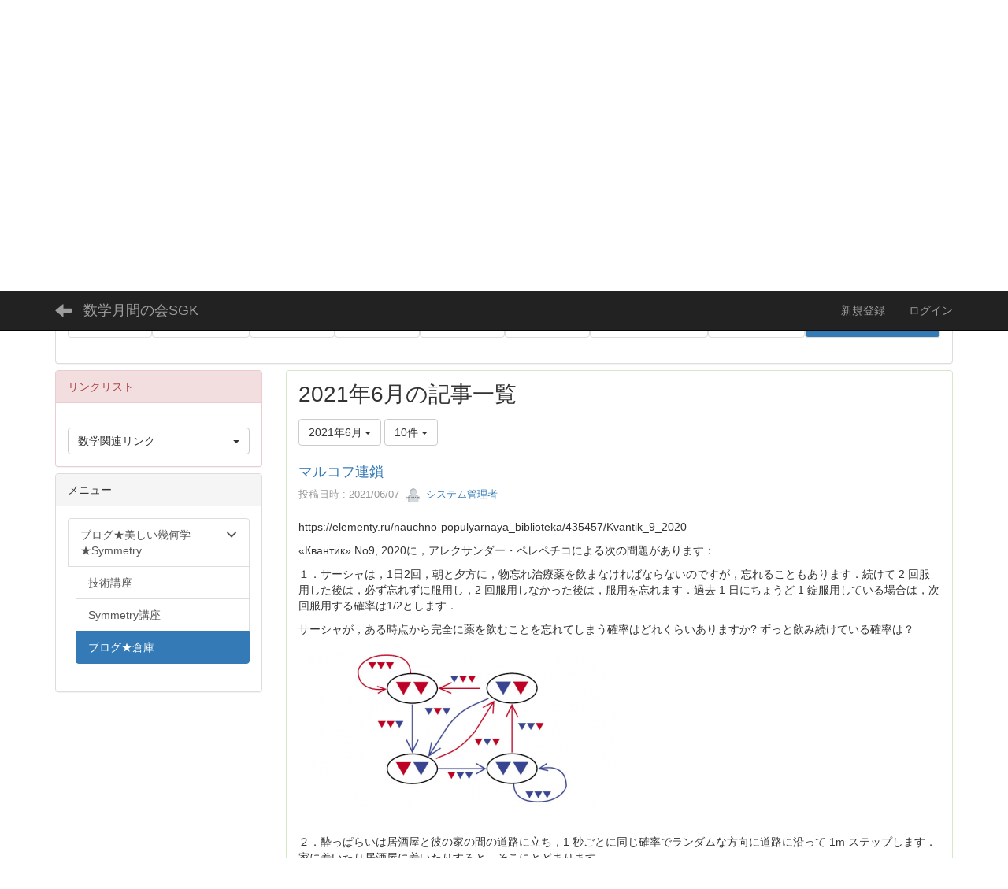

--- FILE ---
content_type: text/html; charset=UTF-8
request_url: https://sgk2005.org/blogs/blog_entries/year_month/46/year_month:2021-06?frame_id=54
body_size: 56668
content:
<!DOCTYPE html>
<html lang="ja" ng-app="NetCommonsApp">
	<head>
		<meta charset="utf-8">
		<meta http-equiv="X-UA-Compatible" content="IE=edge">
		<meta name="viewport" content="width=device-width, initial-scale=1">

		<title>ブログ★倉庫 - 数学月間の会SGK</title>

		<link href="/nc_favicon.ico?1711026746" type="image/x-icon" rel="icon"/><link href="/nc_favicon.ico?1711026746" type="image/x-icon" rel="shortcut icon"/><meta name="description" content="CMS,Netcommons,NetCommons3,CakePHP"/><meta name="keywords" content="CMS,Netcommons,NetCommons3,CakePHP"/><meta name="robots" content="index,follow"/><meta name="copyright" content="Copyright © 2016"/><meta name="author" content="NetCommons"/>
	<link rel="stylesheet" type="text/css" href="/components/bootstrap/dist/css/bootstrap.min.css?1711026724"/>
	<link rel="stylesheet" type="text/css" href="/components/eonasdan-bootstrap-datetimepicker/build/css/bootstrap-datetimepicker.min.css?1711026728"/>
	<link rel="stylesheet" type="text/css" href="/css/net_commons/style.css?1711026707"/>
<link rel="stylesheet" type="text/css" href="/css/workflow/style.css?1711026711"/><link rel="stylesheet" type="text/css" href="/css/likes/style.css?1711026721"/><link rel="stylesheet" type="text/css" href="/css/categories/style.css?1711026718"/><link rel="stylesheet" type="text/css" href="/css/pages/style.css?1711026708"/><link rel="stylesheet" type="text/css" href="/css/boxes/style.css?1711026709"/><link rel="stylesheet" type="text/css" href="/css/blogs/blogs.css?1711026709"/><link rel="stylesheet" type="text/css" href="/css/menus/style.css?1711026714"/><link rel="stylesheet" type="text/css" href="/css/links/style.css?1711026716"/><link rel="stylesheet" type="text/css" href="/css/frames/style.css?1711026709"/><link rel="stylesheet" type="text/css" href="/css/users/style.css?1711026709"/><link rel="stylesheet" type="text/css" href="/css/user_attributes/style.css?1711026713"/><link rel="stylesheet" type="text/css" href="/css/wysiwyg/style.css?1711026716"/>
	<link rel="stylesheet" type="text/css" href="/css/bootstrap.min.css?1711026723"/>
	<link rel="stylesheet" type="text/css" href="/theme/Default/css/style.css?1711026698"/>

	<script type="text/javascript" src="/components/jquery/dist/jquery.min.js?1711026729"></script>
	<script type="text/javascript" src="/components/bootstrap/dist/js/bootstrap.min.js?1711026724"></script>
	<script type="text/javascript" src="/components/angular/angular.min.js?1711026731"></script>
	<script type="text/javascript" src="/components/angular-animate/angular-animate.js?1711026726"></script>
	<script type="text/javascript" src="/components/angular-bootstrap/ui-bootstrap-tpls.min.js?1711026726"></script>
	<script type="text/javascript" src="/js/net_commons/base.js?1711026707"></script>

<script>
NetCommonsApp.constant('NC3_URL', '');
NetCommonsApp.constant('LOGIN_USER', {"id":null});
NetCommonsApp.constant('TITLE_ICON_URL', '');
</script>


<script type="text/javascript" src="/js/likes/likes.js?1711026721"></script><script type="text/javascript" src="/js/net_commons/title_icon_picker.js?1711026707"></script><script type="text/javascript" src="/js/boxes/boxes.js?1711026709"></script><script type="text/javascript" src="/js/blogs/blogs.js?1711026709"></script><script type="text/javascript" src="/js/menus/menus.js?1711026714"></script><script type="text/javascript" src="/js/links/links.js?1711026716"></script><script type="text/javascript" src="/js/users/users.js?1711026710"></script><script type="text/x-mathjax-config">
//<![CDATA[
MathJax.Hub.Config({
	skipStartupTypeset: true,
	tex2jax: {
		inlineMath: [['$$','$$'], ['\\\\(','\\\\)']],
		displayMath: [['\\\\[','\\\\]']]
	},
	asciimath2jax: {
		delimiters: [['$$','$$']]
	}
});

//]]>
</script><script type="text/javascript" src="/components/MathJax/MathJax.js?config=TeX-MML-AM_CHTML"></script><script type="text/javascript">
//<![CDATA[
$(document).ready(function(){
	MathJax.Hub.Queue(['Typeset', MathJax.Hub, 'nc-container']);
});

//]]>
</script>		<!-- Google tag (gtag.js) -->
<script async src="https://www.googletagmanager.com/gtag/js?id=G-0EJRHZBGSW"></script>
<script>
  window.dataLayer = window.dataLayer || [];
  function gtag(){dataLayer.push(arguments);}
  gtag('js', new Date());

  gtag('config', 'G-0EJRHZBGSW');
</script>

	</head>

	<body class=" body-nologgedin" ng-controller="NetCommons.base">
		
		

<header id="nc-system-header" class="nc-system-header-nologgedin">
	<nav class="navbar navbar-inverse navbar-fixed-top" role="navigation">
		<div class="container clearfix text-nowrap">
			<div class="navbar-header">
				<button type="button" class="navbar-toggle" data-toggle="collapse" data-target="#nc-system-header-navbar">
					<span class="sr-only">Toggle navigation</span>
					<span class="icon-bar"></span>
					<span class="icon-bar"></span>
					<span class="icon-bar"></span>
				</button>

									<a href="/blog/new_blog" class="nc-page-refresh pull-left visible-xs navbar-brand"><span class="glyphicon glyphicon-arrow-left"> </span></a>					<a href="/blog/new_blog" class="nc-page-refresh pull-left hidden-xs navbar-brand"><span class="glyphicon glyphicon-arrow-left"> </span></a>				
				<a href="/" class="navbar-brand">数学月間の会SGK</a>			</div>
			<div id="nc-system-header-navbar" class="navbar-collapse collapse">
				<ul class="nav navbar-nav navbar-right">
					
					
					
					
					
																		<li>
								<a href="/auth/auto_user_regist/request">新規登録</a>							</li>
												<li>
							<a href="/auth/login">ログイン</a>						</li>
					
				</ul>
			</div>
		</div>
	</nav>
</header>


<div id="loading" class="nc-loading" ng-show="sending" ng-cloak>
	<img src="/img/net_commons/loading.svg?1711026707" alt=""/></div>

		<main id="nc-container" class="container" ng-init="hashChange()">
			
<header id="container-header">
	
<div class="boxes-1">
	<div id="box-17">
<section class="frame panel-none nc-content plugin-access-counters">
	
	<div class="panel-body block">
		
<div>
				<span class="label label-default">
			2		</span>
			<span class="label label-default">
			2		</span>
			<span class="label label-default">
			3		</span>
			<span class="label label-default">
			3		</span>
			<span class="label label-default">
			9		</span>
			<span class="label label-default">
			5		</span>
			<span class="label label-default">
			2		</span>
			<span class="label label-default">
			4		</span>
	</div>
	</div>
</section>

<section class="frame panel-none nc-content plugin-announcements">
	
	<div class="panel-body block">
		

	<article>
		<p><strong><img class="img-responsive nc3-img nc3-img-block pull-left" title="" src="https://sgk2005.org/wysiwyg/image/download/1/2178/big" alt="" width="892" height="126" /></strong> <img class="img-responsive nc3-img pull-left" title="" src="https://sgk2005.org/wysiwyg/image/download/1/2409/small" alt="" width="112" height="112" /></p>
<p> </p>
<p> </p>
<p> </p>
<p><strong>　　　　　</strong></p>
<p><strong>          数学月間の会SGKのURLは，https://sgk2005.org/　　　　　　　　　　　　　　　　　　　　　　　　　　　　　　　　　　　　　　　　　　　　　　　　　</strong></p>	</article>
	</div>
</section>

<section class="frame panel panel-default nc-content plugin-menus">
			<div class="panel-heading clearfix">
						<span>メニュー</span>

					</div>
	
	<div class="panel-body block">
		<nav ng-controller="MenusController">
<ul class="list-group nav nav-pills nav-justified menu-footer-tabs">
	<li role="presentation" class="dropdown" ng-click="linkClick('MenuFramesPageFooter3306')"><a href="/news_info" id="MenuFramesPageFooter3306" title="イベント情報★参加登録" class="clearfix dropdown-toggle"><span>イベント情報★参加登録</span> <span class="caret"></span></a></li><li role="presentation" class="dropdown" ng-click="linkClick('MenuFramesPageFooter33013')"><a href="/npo_sgk" id="MenuFramesPageFooter33013" title="NPO数学月間の会★入会" class="clearfix dropdown-toggle"><span>NPO数学月間の会★入会</span> <span class="caret"></span></a></li><li role="presentation" class="dropdown" ng-click="linkClick('MenuFramesPageFooter33019')"><a href="/lobby" id="MenuFramesPageFooter33019" title="みんなの広場" class="clearfix dropdown-toggle"><span>みんなの広場</span> <span class="caret"></span></a></li><li role="presentation" class="dropdown" ng-click="linkClick('MenuFramesPageFooter33076')"><a href="/page_20221213102333" id="MenuFramesPageFooter33076" title="数学月間活動の記録" class="clearfix dropdown-toggle"><span>数学月間活動の記録</span> <span class="caret"></span></a></li><li role="presentation" class="dropdown" ng-click="linkClick('MenuFramesPageFooter33021')"><a href="/maths_and_science" id="MenuFramesPageFooter33021" title="社会を支える数理科学" class="clearfix dropdown-toggle"><span>社会を支える数理科学</span> <span class="caret"></span></a></li><li role="presentation" class="dropdown" ng-click="linkClick('MenuFramesPageFooter33064')"><a href="/page_20210118114401" id="MenuFramesPageFooter33064" title="繰り返し模様の対称性" class="clearfix dropdown-toggle"><span>繰り返し模様の対称性</span> <span class="caret"></span></a></li><li role="presentation" class="dropdown" ng-click="linkClick('MenuFramesPageFooter33058')"><a href="/youtube" id="MenuFramesPageFooter33058" title="YouTubeチャンネル" class="clearfix dropdown-toggle"><span>YouTubeチャンネル</span> <span class="caret"></span></a></li><li role="presentation" class="dropdown" ng-click="linkClick('MenuFramesPageFooter33075')"><a href="/blog_magmag_note" id="MenuFramesPageFooter33075" title="SGK通信（毎週火曜日更新）" class="clearfix dropdown-toggle"><span>SGK通信（毎週火曜日更新）</span> <span class="caret"></span></a></li><li role="presentation" class="dropdown active" ng-click="linkClick('MenuFramesPageFooter33016')"><a href="#" id="MenuFramesPageFooter33016" title="ブログ★美しい幾何学★Symmetry" class="clearfix dropdown-toggle" data-toggle="dropdown" href="" role="button" aria-haspopup="true" aria-expanded="false"><span>ブログ★美しい幾何学★Symmetry</span> <span class="caret"></span></a><ul class="dropdown-menu"><li class="dropdown-header">ブログ★美しい幾何学★Symmetry</li><li role="separator" class="divider"></li></li><li><a href="/blog/page_20231125015530" id="MenuFramesPageFooter330102" class="clearfix menu-tree-0"><span class="pull-left">技術講座</span><span class="pull-right"></span></a></li><li><a href="/blog/page_20221225111800" id="MenuFramesPageFooter33094" class="clearfix menu-tree-0"><span class="pull-left">Symmetry講座</span><span class="pull-right"></span></a></li><li class="active"><a href="/blog/new_blog" id="MenuFramesPageFooter33023" class="clearfix menu-tree-0"><span class="pull-left">ブログ★倉庫</span><span class="pull-right"></span></a></li></ul></li></ul>
</nav>	</div>
</section>
</div></div>
</header>

			<div class="row">
				<div id="container-main" role="main" class="col-md-9 col-md-push-3">
<section id="frame-54" class="frame panel panel-success nc-content plugin-blogs">
	
	<div class="panel-body block">
		
<article class="blogEntries index " ng-controller="Blogs.Entries" ng-init="init(54)">
	<h1 class="blogs_blogTitle">2021年6月の記事一覧</h1>

	<header class="clearfix blogs_navigation_header">
		<div class="pull-left">
			<span class="dropdown">
				<button class="btn btn-default dropdown-toggle" type="button" id="dropdownMenu1" data-toggle="dropdown" aria-expanded="true">
					<span class="pull-left nc-drop-down-ellipsis">
						2021年6月					</span>
					<span class="pull-right">
						<span class="caret"></span>
					</span>
				</button>
				<ul class="dropdown-menu" role="menu" aria-labelledby="dropdownMenu1">
					<li role="presentation"><a role="menuitem" tabindex="-1" href="/blogs/blog_entries/index/46?frame_id=54">全ての記事</a></li>

					
					<li role="presentation" class="divider"></li>

					<li role="presentation" class="dropdown-header">アーカイブ</li>
					
						<li role="presentation"><a role="menuitem" tabindex="-1" href="/blogs/blog_entries/year_month/46/year_month:2026-01?frame_id=54">2026年1月 (0)</a></li>
					
						<li role="presentation"><a role="menuitem" tabindex="-1" href="/blogs/blog_entries/year_month/46/year_month:2025-12?frame_id=54">2025年12月 (0)</a></li>
					
						<li role="presentation"><a role="menuitem" tabindex="-1" href="/blogs/blog_entries/year_month/46/year_month:2025-11?frame_id=54">2025年11月 (0)</a></li>
					
						<li role="presentation"><a role="menuitem" tabindex="-1" href="/blogs/blog_entries/year_month/46/year_month:2025-10?frame_id=54">2025年10月 (0)</a></li>
					
						<li role="presentation"><a role="menuitem" tabindex="-1" href="/blogs/blog_entries/year_month/46/year_month:2025-09?frame_id=54">2025年9月 (0)</a></li>
					
						<li role="presentation"><a role="menuitem" tabindex="-1" href="/blogs/blog_entries/year_month/46/year_month:2025-08?frame_id=54">2025年8月 (0)</a></li>
					
						<li role="presentation"><a role="menuitem" tabindex="-1" href="/blogs/blog_entries/year_month/46/year_month:2025-07?frame_id=54">2025年7月 (0)</a></li>
					
						<li role="presentation"><a role="menuitem" tabindex="-1" href="/blogs/blog_entries/year_month/46/year_month:2025-06?frame_id=54">2025年6月 (0)</a></li>
					
						<li role="presentation"><a role="menuitem" tabindex="-1" href="/blogs/blog_entries/year_month/46/year_month:2025-05?frame_id=54">2025年5月 (0)</a></li>
					
						<li role="presentation"><a role="menuitem" tabindex="-1" href="/blogs/blog_entries/year_month/46/year_month:2025-04?frame_id=54">2025年4月 (0)</a></li>
					
						<li role="presentation"><a role="menuitem" tabindex="-1" href="/blogs/blog_entries/year_month/46/year_month:2025-03?frame_id=54">2025年3月 (0)</a></li>
					
						<li role="presentation"><a role="menuitem" tabindex="-1" href="/blogs/blog_entries/year_month/46/year_month:2025-02?frame_id=54">2025年2月 (0)</a></li>
					
						<li role="presentation"><a role="menuitem" tabindex="-1" href="/blogs/blog_entries/year_month/46/year_month:2025-01?frame_id=54">2025年1月 (0)</a></li>
					
						<li role="presentation"><a role="menuitem" tabindex="-1" href="/blogs/blog_entries/year_month/46/year_month:2024-12?frame_id=54">2024年12月 (0)</a></li>
					
						<li role="presentation"><a role="menuitem" tabindex="-1" href="/blogs/blog_entries/year_month/46/year_month:2024-11?frame_id=54">2024年11月 (0)</a></li>
					
						<li role="presentation"><a role="menuitem" tabindex="-1" href="/blogs/blog_entries/year_month/46/year_month:2024-10?frame_id=54">2024年10月 (0)</a></li>
					
						<li role="presentation"><a role="menuitem" tabindex="-1" href="/blogs/blog_entries/year_month/46/year_month:2024-09?frame_id=54">2024年9月 (0)</a></li>
					
						<li role="presentation"><a role="menuitem" tabindex="-1" href="/blogs/blog_entries/year_month/46/year_month:2024-08?frame_id=54">2024年8月 (0)</a></li>
					
						<li role="presentation"><a role="menuitem" tabindex="-1" href="/blogs/blog_entries/year_month/46/year_month:2024-07?frame_id=54">2024年7月 (0)</a></li>
					
						<li role="presentation"><a role="menuitem" tabindex="-1" href="/blogs/blog_entries/year_month/46/year_month:2024-06?frame_id=54">2024年6月 (0)</a></li>
					
						<li role="presentation"><a role="menuitem" tabindex="-1" href="/blogs/blog_entries/year_month/46/year_month:2024-05?frame_id=54">2024年5月 (0)</a></li>
					
						<li role="presentation"><a role="menuitem" tabindex="-1" href="/blogs/blog_entries/year_month/46/year_month:2024-04?frame_id=54">2024年4月 (0)</a></li>
					
						<li role="presentation"><a role="menuitem" tabindex="-1" href="/blogs/blog_entries/year_month/46/year_month:2024-03?frame_id=54">2024年3月 (0)</a></li>
					
						<li role="presentation"><a role="menuitem" tabindex="-1" href="/blogs/blog_entries/year_month/46/year_month:2024-02?frame_id=54">2024年2月 (0)</a></li>
					
						<li role="presentation"><a role="menuitem" tabindex="-1" href="/blogs/blog_entries/year_month/46/year_month:2024-01?frame_id=54">2024年1月 (0)</a></li>
					
						<li role="presentation"><a role="menuitem" tabindex="-1" href="/blogs/blog_entries/year_month/46/year_month:2023-12?frame_id=54">2023年12月 (0)</a></li>
					
						<li role="presentation"><a role="menuitem" tabindex="-1" href="/blogs/blog_entries/year_month/46/year_month:2023-11?frame_id=54">2023年11月 (0)</a></li>
					
						<li role="presentation"><a role="menuitem" tabindex="-1" href="/blogs/blog_entries/year_month/46/year_month:2023-10?frame_id=54">2023年10月 (0)</a></li>
					
						<li role="presentation"><a role="menuitem" tabindex="-1" href="/blogs/blog_entries/year_month/46/year_month:2023-09?frame_id=54">2023年9月 (0)</a></li>
					
						<li role="presentation"><a role="menuitem" tabindex="-1" href="/blogs/blog_entries/year_month/46/year_month:2023-08?frame_id=54">2023年8月 (0)</a></li>
					
						<li role="presentation"><a role="menuitem" tabindex="-1" href="/blogs/blog_entries/year_month/46/year_month:2023-07?frame_id=54">2023年7月 (0)</a></li>
					
						<li role="presentation"><a role="menuitem" tabindex="-1" href="/blogs/blog_entries/year_month/46/year_month:2023-06?frame_id=54">2023年6月 (0)</a></li>
					
						<li role="presentation"><a role="menuitem" tabindex="-1" href="/blogs/blog_entries/year_month/46/year_month:2023-05?frame_id=54">2023年5月 (0)</a></li>
					
						<li role="presentation"><a role="menuitem" tabindex="-1" href="/blogs/blog_entries/year_month/46/year_month:2023-04?frame_id=54">2023年4月 (0)</a></li>
					
						<li role="presentation"><a role="menuitem" tabindex="-1" href="/blogs/blog_entries/year_month/46/year_month:2023-03?frame_id=54">2023年3月 (0)</a></li>
					
						<li role="presentation"><a role="menuitem" tabindex="-1" href="/blogs/blog_entries/year_month/46/year_month:2023-02?frame_id=54">2023年2月 (0)</a></li>
					
						<li role="presentation"><a role="menuitem" tabindex="-1" href="/blogs/blog_entries/year_month/46/year_month:2023-01?frame_id=54">2023年1月 (0)</a></li>
					
						<li role="presentation"><a role="menuitem" tabindex="-1" href="/blogs/blog_entries/year_month/46/year_month:2022-12?frame_id=54">2022年12月 (0)</a></li>
					
						<li role="presentation"><a role="menuitem" tabindex="-1" href="/blogs/blog_entries/year_month/46/year_month:2022-11?frame_id=54">2022年11月 (0)</a></li>
					
						<li role="presentation"><a role="menuitem" tabindex="-1" href="/blogs/blog_entries/year_month/46/year_month:2022-10?frame_id=54">2022年10月 (0)</a></li>
					
						<li role="presentation"><a role="menuitem" tabindex="-1" href="/blogs/blog_entries/year_month/46/year_month:2022-09?frame_id=54">2022年9月 (0)</a></li>
					
						<li role="presentation"><a role="menuitem" tabindex="-1" href="/blogs/blog_entries/year_month/46/year_month:2022-08?frame_id=54">2022年8月 (0)</a></li>
					
						<li role="presentation"><a role="menuitem" tabindex="-1" href="/blogs/blog_entries/year_month/46/year_month:2022-07?frame_id=54">2022年7月 (0)</a></li>
					
						<li role="presentation"><a role="menuitem" tabindex="-1" href="/blogs/blog_entries/year_month/46/year_month:2022-06?frame_id=54">2022年6月 (1)</a></li>
					
						<li role="presentation"><a role="menuitem" tabindex="-1" href="/blogs/blog_entries/year_month/46/year_month:2022-05?frame_id=54">2022年5月 (0)</a></li>
					
						<li role="presentation"><a role="menuitem" tabindex="-1" href="/blogs/blog_entries/year_month/46/year_month:2022-04?frame_id=54">2022年4月 (2)</a></li>
					
						<li role="presentation"><a role="menuitem" tabindex="-1" href="/blogs/blog_entries/year_month/46/year_month:2022-03?frame_id=54">2022年3月 (2)</a></li>
					
						<li role="presentation"><a role="menuitem" tabindex="-1" href="/blogs/blog_entries/year_month/46/year_month:2022-02?frame_id=54">2022年2月 (3)</a></li>
					
						<li role="presentation"><a role="menuitem" tabindex="-1" href="/blogs/blog_entries/year_month/46/year_month:2022-01?frame_id=54">2022年1月 (2)</a></li>
					
						<li role="presentation"><a role="menuitem" tabindex="-1" href="/blogs/blog_entries/year_month/46/year_month:2021-12?frame_id=54">2021年12月 (0)</a></li>
					
						<li role="presentation"><a role="menuitem" tabindex="-1" href="/blogs/blog_entries/year_month/46/year_month:2021-11?frame_id=54">2021年11月 (0)</a></li>
					
						<li role="presentation"><a role="menuitem" tabindex="-1" href="/blogs/blog_entries/year_month/46/year_month:2021-10?frame_id=54">2021年10月 (0)</a></li>
					
						<li role="presentation"><a role="menuitem" tabindex="-1" href="/blogs/blog_entries/year_month/46/year_month:2021-09?frame_id=54">2021年9月 (0)</a></li>
					
						<li role="presentation"><a role="menuitem" tabindex="-1" href="/blogs/blog_entries/year_month/46/year_month:2021-08?frame_id=54">2021年8月 (0)</a></li>
					
						<li role="presentation"><a role="menuitem" tabindex="-1" href="/blogs/blog_entries/year_month/46/year_month:2021-07?frame_id=54">2021年7月 (2)</a></li>
					
						<li role="presentation"><a role="menuitem" tabindex="-1" href="/blogs/blog_entries/year_month/46/year_month:2021-06?frame_id=54">2021年6月 (1)</a></li>
					
						<li role="presentation"><a role="menuitem" tabindex="-1" href="/blogs/blog_entries/year_month/46/year_month:2021-05?frame_id=54">2021年5月 (1)</a></li>
					
						<li role="presentation"><a role="menuitem" tabindex="-1" href="/blogs/blog_entries/year_month/46/year_month:2021-04?frame_id=54">2021年4月 (1)</a></li>
					
						<li role="presentation"><a role="menuitem" tabindex="-1" href="/blogs/blog_entries/year_month/46/year_month:2021-03?frame_id=54">2021年3月 (2)</a></li>
					
						<li role="presentation"><a role="menuitem" tabindex="-1" href="/blogs/blog_entries/year_month/46/year_month:2021-02?frame_id=54">2021年2月 (1)</a></li>
					
						<li role="presentation"><a role="menuitem" tabindex="-1" href="/blogs/blog_entries/year_month/46/year_month:2021-01?frame_id=54">2021年1月 (1)</a></li>
					
						<li role="presentation"><a role="menuitem" tabindex="-1" href="/blogs/blog_entries/year_month/46/year_month:2020-12?frame_id=54">2020年12月 (0)</a></li>
					
						<li role="presentation"><a role="menuitem" tabindex="-1" href="/blogs/blog_entries/year_month/46/year_month:2020-11?frame_id=54">2020年11月 (1)</a></li>
					
						<li role="presentation"><a role="menuitem" tabindex="-1" href="/blogs/blog_entries/year_month/46/year_month:2020-10?frame_id=54">2020年10月 (0)</a></li>
					
						<li role="presentation"><a role="menuitem" tabindex="-1" href="/blogs/blog_entries/year_month/46/year_month:2020-09?frame_id=54">2020年9月 (6)</a></li>
					
						<li role="presentation"><a role="menuitem" tabindex="-1" href="/blogs/blog_entries/year_month/46/year_month:2020-08?frame_id=54">2020年8月 (2)</a></li>
					
						<li role="presentation"><a role="menuitem" tabindex="-1" href="/blogs/blog_entries/year_month/46/year_month:2020-07?frame_id=54">2020年7月 (1)</a></li>
					
						<li role="presentation"><a role="menuitem" tabindex="-1" href="/blogs/blog_entries/year_month/46/year_month:2020-06?frame_id=54">2020年6月 (0)</a></li>
					
						<li role="presentation"><a role="menuitem" tabindex="-1" href="/blogs/blog_entries/year_month/46/year_month:2020-05?frame_id=54">2020年5月 (1)</a></li>
					
						<li role="presentation"><a role="menuitem" tabindex="-1" href="/blogs/blog_entries/year_month/46/year_month:2020-04?frame_id=54">2020年4月 (7)</a></li>
					
						<li role="presentation"><a role="menuitem" tabindex="-1" href="/blogs/blog_entries/year_month/46/year_month:2020-03?frame_id=54">2020年3月 (11)</a></li>
					
						<li role="presentation"><a role="menuitem" tabindex="-1" href="/blogs/blog_entries/year_month/46/year_month:2020-02?frame_id=54">2020年2月 (5)</a></li>
					
						<li role="presentation"><a role="menuitem" tabindex="-1" href="/blogs/blog_entries/year_month/46/year_month:2020-01?frame_id=54">2020年1月 (13)</a></li>
					
						<li role="presentation"><a role="menuitem" tabindex="-1" href="/blogs/blog_entries/year_month/46/year_month:2019-12?frame_id=54">2019年12月 (11)</a></li>
					
						<li role="presentation"><a role="menuitem" tabindex="-1" href="/blogs/blog_entries/year_month/46/year_month:2019-11?frame_id=54">2019年11月 (11)</a></li>
					
						<li role="presentation"><a role="menuitem" tabindex="-1" href="/blogs/blog_entries/year_month/46/year_month:2019-10?frame_id=54">2019年10月 (8)</a></li>
					
						<li role="presentation"><a role="menuitem" tabindex="-1" href="/blogs/blog_entries/year_month/46/year_month:2019-09?frame_id=54">2019年9月 (6)</a></li>
					
						<li role="presentation"><a role="menuitem" tabindex="-1" href="/blogs/blog_entries/year_month/46/year_month:2019-08?frame_id=54">2019年8月 (5)</a></li>
					
						<li role="presentation"><a role="menuitem" tabindex="-1" href="/blogs/blog_entries/year_month/46/year_month:2019-07?frame_id=54">2019年7月 (6)</a></li>
					
						<li role="presentation"><a role="menuitem" tabindex="-1" href="/blogs/blog_entries/year_month/46/year_month:2019-06?frame_id=54">2019年6月 (4)</a></li>
					
						<li role="presentation"><a role="menuitem" tabindex="-1" href="/blogs/blog_entries/year_month/46/year_month:2019-05?frame_id=54">2019年5月 (6)</a></li>
					
						<li role="presentation"><a role="menuitem" tabindex="-1" href="/blogs/blog_entries/year_month/46/year_month:2019-04?frame_id=54">2019年4月 (4)</a></li>
					
						<li role="presentation"><a role="menuitem" tabindex="-1" href="/blogs/blog_entries/year_month/46/year_month:2019-03?frame_id=54">2019年3月 (8)</a></li>
					
						<li role="presentation"><a role="menuitem" tabindex="-1" href="/blogs/blog_entries/year_month/46/year_month:2019-02?frame_id=54">2019年2月 (5)</a></li>
					
						<li role="presentation"><a role="menuitem" tabindex="-1" href="/blogs/blog_entries/year_month/46/year_month:2019-01?frame_id=54">2019年1月 (4)</a></li>
					
						<li role="presentation"><a role="menuitem" tabindex="-1" href="/blogs/blog_entries/year_month/46/year_month:2018-12?frame_id=54">2018年12月 (2)</a></li>
					
						<li role="presentation"><a role="menuitem" tabindex="-1" href="/blogs/blog_entries/year_month/46/year_month:2018-11?frame_id=54">2018年11月 (6)</a></li>
					
						<li role="presentation"><a role="menuitem" tabindex="-1" href="/blogs/blog_entries/year_month/46/year_month:2018-10?frame_id=54">2018年10月 (3)</a></li>
					
						<li role="presentation"><a role="menuitem" tabindex="-1" href="/blogs/blog_entries/year_month/46/year_month:2018-09?frame_id=54">2018年9月 (12)</a></li>
					
						<li role="presentation"><a role="menuitem" tabindex="-1" href="/blogs/blog_entries/year_month/46/year_month:2018-08?frame_id=54">2018年8月 (1)</a></li>
					
						<li role="presentation"><a role="menuitem" tabindex="-1" href="/blogs/blog_entries/year_month/46/year_month:2018-07?frame_id=54">2018年7月 (0)</a></li>
					
						<li role="presentation"><a role="menuitem" tabindex="-1" href="/blogs/blog_entries/year_month/46/year_month:2018-06?frame_id=54">2018年6月 (2)</a></li>
					
						<li role="presentation"><a role="menuitem" tabindex="-1" href="/blogs/blog_entries/year_month/46/year_month:2018-05?frame_id=54">2018年5月 (6)</a></li>
					
						<li role="presentation"><a role="menuitem" tabindex="-1" href="/blogs/blog_entries/year_month/46/year_month:2018-04?frame_id=54">2018年4月 (4)</a></li>
					
						<li role="presentation"><a role="menuitem" tabindex="-1" href="/blogs/blog_entries/year_month/46/year_month:2018-03?frame_id=54">2018年3月 (4)</a></li>
					
						<li role="presentation"><a role="menuitem" tabindex="-1" href="/blogs/blog_entries/year_month/46/year_month:2018-02?frame_id=54">2018年2月 (4)</a></li>
					
						<li role="presentation"><a role="menuitem" tabindex="-1" href="/blogs/blog_entries/year_month/46/year_month:2018-01?frame_id=54">2018年1月 (5)</a></li>
					
						<li role="presentation"><a role="menuitem" tabindex="-1" href="/blogs/blog_entries/year_month/46/year_month:2017-12?frame_id=54">2017年12月 (4)</a></li>
					
						<li role="presentation"><a role="menuitem" tabindex="-1" href="/blogs/blog_entries/year_month/46/year_month:2017-11?frame_id=54">2017年11月 (9)</a></li>
					
						<li role="presentation"><a role="menuitem" tabindex="-1" href="/blogs/blog_entries/year_month/46/year_month:2017-10?frame_id=54">2017年10月 (7)</a></li>
					
						<li role="presentation"><a role="menuitem" tabindex="-1" href="/blogs/blog_entries/year_month/46/year_month:2017-09?frame_id=54">2017年9月 (5)</a></li>
					
						<li role="presentation"><a role="menuitem" tabindex="-1" href="/blogs/blog_entries/year_month/46/year_month:2017-08?frame_id=54">2017年8月 (6)</a></li>
					
						<li role="presentation"><a role="menuitem" tabindex="-1" href="/blogs/blog_entries/year_month/46/year_month:2017-07?frame_id=54">2017年7月 (5)</a></li>
					
						<li role="presentation"><a role="menuitem" tabindex="-1" href="/blogs/blog_entries/year_month/46/year_month:2017-06?frame_id=54">2017年6月 (4)</a></li>
					
						<li role="presentation"><a role="menuitem" tabindex="-1" href="/blogs/blog_entries/year_month/46/year_month:2017-05?frame_id=54">2017年5月 (5)</a></li>
					
						<li role="presentation"><a role="menuitem" tabindex="-1" href="/blogs/blog_entries/year_month/46/year_month:2017-04?frame_id=54">2017年4月 (6)</a></li>
					
						<li role="presentation"><a role="menuitem" tabindex="-1" href="/blogs/blog_entries/year_month/46/year_month:2017-03?frame_id=54">2017年3月 (8)</a></li>
					
						<li role="presentation"><a role="menuitem" tabindex="-1" href="/blogs/blog_entries/year_month/46/year_month:2017-02?frame_id=54">2017年2月 (7)</a></li>
					
						<li role="presentation"><a role="menuitem" tabindex="-1" href="/blogs/blog_entries/year_month/46/year_month:2017-01?frame_id=54">2017年1月 (5)</a></li>
					
						<li role="presentation"><a role="menuitem" tabindex="-1" href="/blogs/blog_entries/year_month/46/year_month:2016-12?frame_id=54">2016年12月 (5)</a></li>
					
						<li role="presentation"><a role="menuitem" tabindex="-1" href="/blogs/blog_entries/year_month/46/year_month:2016-11?frame_id=54">2016年11月 (5)</a></li>
					
						<li role="presentation"><a role="menuitem" tabindex="-1" href="/blogs/blog_entries/year_month/46/year_month:2016-10?frame_id=54">2016年10月 (4)</a></li>
					
						<li role="presentation"><a role="menuitem" tabindex="-1" href="/blogs/blog_entries/year_month/46/year_month:2016-09?frame_id=54">2016年9月 (4)</a></li>
					
						<li role="presentation"><a role="menuitem" tabindex="-1" href="/blogs/blog_entries/year_month/46/year_month:2016-08?frame_id=54">2016年8月 (5)</a></li>
					
						<li role="presentation"><a role="menuitem" tabindex="-1" href="/blogs/blog_entries/year_month/46/year_month:2016-07?frame_id=54">2016年7月 (4)</a></li>
					
						<li role="presentation"><a role="menuitem" tabindex="-1" href="/blogs/blog_entries/year_month/46/year_month:2016-06?frame_id=54">2016年6月 (4)</a></li>
					
						<li role="presentation"><a role="menuitem" tabindex="-1" href="/blogs/blog_entries/year_month/46/year_month:2016-05?frame_id=54">2016年5月 (5)</a></li>
					
						<li role="presentation"><a role="menuitem" tabindex="-1" href="/blogs/blog_entries/year_month/46/year_month:2016-04?frame_id=54">2016年4月 (4)</a></li>
					
						<li role="presentation"><a role="menuitem" tabindex="-1" href="/blogs/blog_entries/year_month/46/year_month:2016-03?frame_id=54">2016年3月 (5)</a></li>
					
						<li role="presentation"><a role="menuitem" tabindex="-1" href="/blogs/blog_entries/year_month/46/year_month:2016-02?frame_id=54">2016年2月 (4)</a></li>
					
						<li role="presentation"><a role="menuitem" tabindex="-1" href="/blogs/blog_entries/year_month/46/year_month:2016-01?frame_id=54">2016年1月 (4)</a></li>
					
						<li role="presentation"><a role="menuitem" tabindex="-1" href="/blogs/blog_entries/year_month/46/year_month:2015-12?frame_id=54">2015年12月 (5)</a></li>
					
						<li role="presentation"><a role="menuitem" tabindex="-1" href="/blogs/blog_entries/year_month/46/year_month:2015-11?frame_id=54">2015年11月 (8)</a></li>
					
						<li role="presentation"><a role="menuitem" tabindex="-1" href="/blogs/blog_entries/year_month/46/year_month:2015-10?frame_id=54">2015年10月 (5)</a></li>
					
						<li role="presentation"><a role="menuitem" tabindex="-1" href="/blogs/blog_entries/year_month/46/year_month:2015-09?frame_id=54">2015年9月 (5)</a></li>
					
						<li role="presentation"><a role="menuitem" tabindex="-1" href="/blogs/blog_entries/year_month/46/year_month:2015-08?frame_id=54">2015年8月 (4)</a></li>
					
						<li role="presentation"><a role="menuitem" tabindex="-1" href="/blogs/blog_entries/year_month/46/year_month:2015-07?frame_id=54">2015年7月 (4)</a></li>
					
						<li role="presentation"><a role="menuitem" tabindex="-1" href="/blogs/blog_entries/year_month/46/year_month:2015-06?frame_id=54">2015年6月 (5)</a></li>
					
						<li role="presentation"><a role="menuitem" tabindex="-1" href="/blogs/blog_entries/year_month/46/year_month:2015-05?frame_id=54">2015年5月 (4)</a></li>
					
						<li role="presentation"><a role="menuitem" tabindex="-1" href="/blogs/blog_entries/year_month/46/year_month:2015-04?frame_id=54">2015年4月 (4)</a></li>
					
						<li role="presentation"><a role="menuitem" tabindex="-1" href="/blogs/blog_entries/year_month/46/year_month:2015-03?frame_id=54">2015年3月 (8)</a></li>
					
						<li role="presentation"><a role="menuitem" tabindex="-1" href="/blogs/blog_entries/year_month/46/year_month:2015-02?frame_id=54">2015年2月 (4)</a></li>
					
						<li role="presentation"><a role="menuitem" tabindex="-1" href="/blogs/blog_entries/year_month/46/year_month:2015-01?frame_id=54">2015年1月 (1)</a></li>
					
						<li role="presentation"><a role="menuitem" tabindex="-1" href="/blogs/blog_entries/year_month/46/year_month:2014-12?frame_id=54">2014年12月 (5)</a></li>
					
						<li role="presentation"><a role="menuitem" tabindex="-1" href="/blogs/blog_entries/year_month/46/year_month:2014-11?frame_id=54">2014年11月 (4)</a></li>
					
						<li role="presentation"><a role="menuitem" tabindex="-1" href="/blogs/blog_entries/year_month/46/year_month:2014-10?frame_id=54">2014年10月 (4)</a></li>
					
						<li role="presentation"><a role="menuitem" tabindex="-1" href="/blogs/blog_entries/year_month/46/year_month:2014-09?frame_id=54">2014年9月 (5)</a></li>
					
						<li role="presentation"><a role="menuitem" tabindex="-1" href="/blogs/blog_entries/year_month/46/year_month:2014-08?frame_id=54">2014年8月 (4)</a></li>
					
						<li role="presentation"><a role="menuitem" tabindex="-1" href="/blogs/blog_entries/year_month/46/year_month:2014-07?frame_id=54">2014年7月 (7)</a></li>
					
						<li role="presentation"><a role="menuitem" tabindex="-1" href="/blogs/blog_entries/year_month/46/year_month:2014-06?frame_id=54">2014年6月 (7)</a></li>
					
						<li role="presentation"><a role="menuitem" tabindex="-1" href="/blogs/blog_entries/year_month/46/year_month:2014-05?frame_id=54">2014年5月 (22)</a></li>
					
						<li role="presentation"><a role="menuitem" tabindex="-1" href="/blogs/blog_entries/year_month/46/year_month:2014-04?frame_id=54">2014年4月 (0)</a></li>
					
						<li role="presentation"><a role="menuitem" tabindex="-1" href="/blogs/blog_entries/year_month/46/year_month:2014-03?frame_id=54">2014年3月 (0)</a></li>
					
						<li role="presentation"><a role="menuitem" tabindex="-1" href="/blogs/blog_entries/year_month/46/year_month:2014-02?frame_id=54">2014年2月 (0)</a></li>
					
						<li role="presentation"><a role="menuitem" tabindex="-1" href="/blogs/blog_entries/year_month/46/year_month:2014-01?frame_id=54">2014年1月 (0)</a></li>
					
						<li role="presentation"><a role="menuitem" tabindex="-1" href="/blogs/blog_entries/year_month/46/year_month:2013-12?frame_id=54">2013年12月 (0)</a></li>
					
						<li role="presentation"><a role="menuitem" tabindex="-1" href="/blogs/blog_entries/year_month/46/year_month:2013-11?frame_id=54">2013年11月 (0)</a></li>
					
						<li role="presentation"><a role="menuitem" tabindex="-1" href="/blogs/blog_entries/year_month/46/year_month:2013-10?frame_id=54">2013年10月 (0)</a></li>
					
						<li role="presentation"><a role="menuitem" tabindex="-1" href="/blogs/blog_entries/year_month/46/year_month:2013-09?frame_id=54">2013年9月 (0)</a></li>
					
						<li role="presentation"><a role="menuitem" tabindex="-1" href="/blogs/blog_entries/year_month/46/year_month:2013-08?frame_id=54">2013年8月 (0)</a></li>
					
						<li role="presentation"><a role="menuitem" tabindex="-1" href="/blogs/blog_entries/year_month/46/year_month:2013-07?frame_id=54">2013年7月 (0)</a></li>
					
						<li role="presentation"><a role="menuitem" tabindex="-1" href="/blogs/blog_entries/year_month/46/year_month:2013-06?frame_id=54">2013年6月 (0)</a></li>
					
						<li role="presentation"><a role="menuitem" tabindex="-1" href="/blogs/blog_entries/year_month/46/year_month:2013-05?frame_id=54">2013年5月 (0)</a></li>
					
						<li role="presentation"><a role="menuitem" tabindex="-1" href="/blogs/blog_entries/year_month/46/year_month:2013-04?frame_id=54">2013年4月 (0)</a></li>
					
						<li role="presentation"><a role="menuitem" tabindex="-1" href="/blogs/blog_entries/year_month/46/year_month:2013-03?frame_id=54">2013年3月 (0)</a></li>
					
						<li role="presentation"><a role="menuitem" tabindex="-1" href="/blogs/blog_entries/year_month/46/year_month:2013-02?frame_id=54">2013年2月 (0)</a></li>
					
						<li role="presentation"><a role="menuitem" tabindex="-1" href="/blogs/blog_entries/year_month/46/year_month:2013-01?frame_id=54">2013年1月 (0)</a></li>
					
						<li role="presentation"><a role="menuitem" tabindex="-1" href="/blogs/blog_entries/year_month/46/year_month:2012-12?frame_id=54">2012年12月 (0)</a></li>
					
						<li role="presentation"><a role="menuitem" tabindex="-1" href="/blogs/blog_entries/year_month/46/year_month:2012-11?frame_id=54">2012年11月 (0)</a></li>
					
						<li role="presentation"><a role="menuitem" tabindex="-1" href="/blogs/blog_entries/year_month/46/year_month:2012-10?frame_id=54">2012年10月 (0)</a></li>
					
						<li role="presentation"><a role="menuitem" tabindex="-1" href="/blogs/blog_entries/year_month/46/year_month:2012-09?frame_id=54">2012年9月 (0)</a></li>
					
						<li role="presentation"><a role="menuitem" tabindex="-1" href="/blogs/blog_entries/year_month/46/year_month:2012-08?frame_id=54">2012年8月 (0)</a></li>
					
						<li role="presentation"><a role="menuitem" tabindex="-1" href="/blogs/blog_entries/year_month/46/year_month:2012-07?frame_id=54">2012年7月 (0)</a></li>
					
						<li role="presentation"><a role="menuitem" tabindex="-1" href="/blogs/blog_entries/year_month/46/year_month:2012-06?frame_id=54">2012年6月 (1)</a></li>
					
						<li role="presentation"><a role="menuitem" tabindex="-1" href="/blogs/blog_entries/year_month/46/year_month:2012-05?frame_id=54">2012年5月 (5)</a></li>
									</ul>
			</span>
			
<span class="btn-group">
	<button type="button" class="btn btn-default dropdown-toggle" data-toggle="dropdown" aria-expanded="false">
		10件		<span class="caret"></span>
	</button>
	<ul class="dropdown-menu" role="menu">
					<li>
				<a href="/blogs/blog_entries/year_month/46/year_month:2021-06/limit:1?frame_id=54">1件</a>			</li>
					<li>
				<a href="/blogs/blog_entries/year_month/46/year_month:2021-06/limit:5?frame_id=54">5件</a>			</li>
					<li>
				<a href="/blogs/blog_entries/year_month/46/year_month:2021-06/limit:10?frame_id=54">10件</a>			</li>
					<li>
				<a href="/blogs/blog_entries/year_month/46/year_month:2021-06/limit:20?frame_id=54">20件</a>			</li>
					<li>
				<a href="/blogs/blog_entries/year_month/46/year_month:2021-06/limit:50?frame_id=54">50件</a>			</li>
					<li>
				<a href="/blogs/blog_entries/year_month/46/year_month:2021-06/limit:100?frame_id=54">100件</a>			</li>
			</ul>
</span>
			

		</div>

		
	</header>

			<div class="nc-content-list">
			
				<article class="blogs_entry" ng-controller="Blogs.Entries.Entry">
					<h2 class="blogs_entry_title">
												<a href="/blogs/blog_entries/view/46/21143b046c5ab767f64dbb52f34b990f?frame_id=54">マルコフ連鎖</a>											</h2>
					<div class="blogs_entry_meta">
	<div>

		投稿日時 : 2021/06/07&nbsp;

		<a href="#" ng-controller="Users.controller" title="システム管理者"><img src="/users/users/download/1/avatar/thumb?" class="user-avatar-xs" alt=""/> システム管理者</a>&nbsp;

		
	</div>
</div>

					<div class="clearfix blogs_entry_body1">
						<p>https://elementy.ru/nauchno-populyarnaya_biblioteka/435457/Kvantik_9_2020</p>
<p>&laquo;Квантик&raquo; No9, 2020に，アレクサンダー・ペレペチコによる次の問題があります：</p>
<p>１．サーシャは，1日2回，朝と夕方に，物忘れ治療薬を飲まなければならないのですが，忘れることもあります．続けて 2 回服用した後は，必ず忘れずに服用し，2 回服用しなかった後は，服用を忘れます．過去 1 日にちょうど 1 錠服用している場合は，次回服用する確率は1/2とします．</p>
<p>サーシャが，ある時点から完全に薬を飲むことを忘れてしまう確率はどれくらいありますか? ずっと飲み続けている確率は？</p>
<p><img class="img-responsive nc3-img pull-left" title="" src="https://sgk2005.org/wysiwyg/image/download/1/1819/medium" alt="" data-size="medium" data-position="left" data-imgid="1819" /></p>
<p>&nbsp;</p>
<p>&nbsp;</p>
<p>&nbsp;</p>
<p>&nbsp;</p>
<p>&nbsp;</p>
<p>&nbsp;</p>
<p>&nbsp;</p>
<p>&nbsp;</p>
<p>２．酔っぱらいは居酒屋と彼の家の間の道路に立ち，1 秒ごとに同じ確率でランダムな方向に道路に沿って 1m ステップします．家に着いたり居酒屋に着いたりすると，そこにとどまります．</p>
<p>家まで 3m，居酒屋まで 7mの距離にある場合，彼が帰宅できる確率はどれくらいですか．</p>
<p>&nbsp;</p>					</div>
										<div class="clearfix blogs_entry_reaction">
	<div class="pull-left">
		
											
		<div class="pull-left">
							<span class="blogs__content-comment-count">
			<span><span class="glyphicon glyphicon-comment" aria-hidden="true"></span> 0</span>		</span>
					</div>

		<div class="pull-left">
			<div class="like-icon" ng-controller="Likes" ng-init="initialize({&quot;Frame&quot;:{&quot;id&quot;:&quot;54&quot;},&quot;Like&quot;:{&quot;plugin_key&quot;:&quot;blogs&quot;,&quot;block_key&quot;:&quot;4773b29be0ec7da16fd5e5f7d4e09928&quot;,&quot;content_key&quot;:&quot;21143b046c5ab767f64dbb52f34b990f&quot;},&quot;LikesUser&quot;:{&quot;like_id&quot;:null,&quot;user_id&quot;:null,&quot;is_liked&quot;:&quot;0&quot;},&quot;_Token&quot;:{&quot;key&quot;:&quot;f4c635732d5ff46a06b2431e463be388f6f82c5f2573c26a132dc5d2b79e201d8f9723c1f6f4c42fdc4b32f2353b95b0f66b6b9fcfc25aaf35201feebb8cda24&quot;,&quot;fields&quot;:&quot;6d10a0763e92cfe1e5e858140363d132937c60d8%3AFrame.id%7CLike.block_key%7CLike.content_key%7CLike.plugin_key%7CLikesUser.like_id%7CLikesUser.user_id&quot;,&quot;unlocked&quot;:&quot;&quot;}}, {&quot;likeCount&quot;:0,&quot;unlikeCount&quot;:0,&quot;disabled&quot;:false})"><div div="1" class="like-icon">
<a href="" ng-hide="(options.disabled && !sending)"
		ng-class="{'text-muted':options.disabled}"
		ng-click="save(1)" ng-cloak>
			<span class="glyphicon glyphicon-thumbs-up"></span> {{options.likeCount}}
	</a>

<span class="text-muted" ng-show="(options.disabled && !sending)" ng-cloak>
			<span class="glyphicon glyphicon-thumbs-up"></span> {{options.likeCount}}
	</span>
</div><div div="1" class="like-icon">
<a href="" ng-hide="(options.disabled && !sending)"
		ng-class="{'text-muted':options.disabled}"
		ng-click="save(0)" ng-cloak>
			<span class="glyphicon glyphicon-thumbs-down"></span> {{options.unlikeCount}}
	</a>

<span class="text-muted" ng-show="(options.disabled && !sending)" ng-cloak>
			<span class="glyphicon glyphicon-thumbs-down"></span> {{options.unlikeCount}}
	</span>
</div></div>		</div>
	</div>
</div>
				</article>

			
			
		</div>
	
</article>
	</div>
</section>
</div>
				
<div id="container-major" class="col-md-3 col-md-pull-9">
	
<div class="boxes-2">
	<div id="box-18">
<section class="frame panel panel-danger nc-content plugin-links">
			<div class="panel-heading clearfix">
						<span>リンクリスト</span>

					</div>
	
	<div class="panel-body block">
		
<div class="nc-content-list" ng-controller="LinksIndex"
	 ng-init="initialize({&quot;Frame&quot;:{&quot;id&quot;:&quot;281&quot;},&quot;Block&quot;:{&quot;id&quot;:&quot;16&quot;},&quot;Link&quot;:{&quot;id&quot;:null,&quot;key&quot;:null},&quot;_Token&quot;:{&quot;key&quot;:&quot;f4c635732d5ff46a06b2431e463be388f6f82c5f2573c26a132dc5d2b79e201d8f9723c1f6f4c42fdc4b32f2353b95b0f66b6b9fcfc25aaf35201feebb8cda24&quot;,&quot;fields&quot;:&quot;b7498b89aa939633d7832036b96de5075f01eb03%3ABlock.id%7CFrame.id&quot;,&quot;unlocked&quot;:&quot;Link.id&quot;}})">

		
		<header class="text-right">
			
					</header>

		
<div class="btn-group nc-input-dropdown links-index-dropdown">
	<button type="button" class="btn btn-default dropdown-toggle" data-toggle="dropdown" aria-expanded="false">
		<div class="clearfix">
			<div class="pull-left">
				数学関連リンク			</div>
			<div class="pull-right">
				<span class="caret"> </span>
			</div>
		</div>
	</button>
	<ul class="dropdown-menu" role="menu">
		<li class="divider"> </li>
																				<li>
							<span class="nc-dropdown-block">
								<strong></strong>
							</span>
						</li>
					
											<li>
							<div class="nc-dropdown-block">
								
<a href="http://www.ams.org/samplings/math-awareness-month/mam" onclick="return false;" ng-click="clickLink($event, '5', '3c5076223c38b2e778cec551fb68db67')" target="_blank">Mathematics Awareness Month</a>
	<span class="badge" id="nc-badge-281-5">
		13	</span>

								
							</div>
						</li>
											<li>
							<div class="nc-dropdown-block">
								
<a href="http://www.nippyo.co.jp/blog_susemi/keijiban" onclick="return false;" ng-click="clickLink($event, '6', '314e65387fff14ac9836c3fd9a5f5c57')" target="_blank">数セミメディアガイド(イベント情報) | 数学セミナー詳細情報</a>
	<span class="badge" id="nc-badge-281-6">
		23	</span>

								
							</div>
						</li>
											<li>
							<div class="nc-dropdown-block">
								
<a href="http://mathsoc.jp/" onclick="return false;" ng-click="clickLink($event, '7', 'ff604293a6f837fa0dd0241c920eb327')" target="_blank">The Mathematical Society of Japan (MSJ)</a>
	<span class="badge" id="nc-badge-281-7">
		7	</span>

								
							</div>
						</li>
											<li>
							<div class="nc-dropdown-block">
								
<a href="http://www.mag2.com/m/0001633088.html" onclick="return false;" ng-click="clickLink($event, '8', '35e72e219326dc120036dcf9cb5175ea')" target="_blank">まぐまぐメルマガ_数学月間SGK通信</a>
	<span class="badge" id="nc-badge-281-8">
		12	</span>

								
							</div>
						</li>
											<li>
							<div class="nc-dropdown-block">
								
<a href="http://www.sugaku-bunka.org/%E6%95%B0%E5%AD%A6%E6%9C%88%E9%96%93%E3%81%AE%E4%BC%9A/" onclick="return false;" ng-click="clickLink($event, '9', '4b5f3c51df79db4136b86a4b1a960769')" target="_blank">数学月間の会 - 日本数学協会</a>
	<span class="badge" id="nc-badge-281-9">
		67	</span>

								
							</div>
						</li>
											<li>
							<div class="nc-dropdown-block">
								
<a href="http://aozoragakuen.sakura.ne.jp/" onclick="return false;" ng-click="clickLink($event, '10', '37bdba4cca7ab944262dac720374245d')" target="_blank">青空学園数学科</a>
	<span class="badge" id="nc-badge-281-10">
		24	</span>

								
							</div>
						</li>
											<li>
							<div class="nc-dropdown-block">
								
<a href="http://math1.edu.mie-u.ac.jp/kanie/" onclick="return false;" ng-click="clickLink($event, '11', '9f748e741048acfaf4e4c71f5ca31d0a')" target="_blank">蟹江研究室ホームページ(旧)</a>
	<span class="badge" id="nc-badge-281-11">
		18	</span>

								
							</div>
						</li>
											<li>
							<div class="nc-dropdown-block">
								
<a href="http://kanielabo.org/edmath/index.htm" onclick="return false;" ng-click="clickLink($event, '30', '9f2f0685dd270683bed4a850a90dccda')" target="_blank">教育数学_蟹江ラボ</a>
	<span class="badge" id="nc-badge-281-30">
		2	</span>

								
							</div>
						</li>
											<li>
							<div class="nc-dropdown-block">
								
<a href="https://sgk2005.org/" onclick="return false;" ng-click="clickLink($event, '12', 'bf5c1e5778363e6b3019803304308774')" target="_blank">数学月間の会（旧HP）</a>
	<span class="badge" id="nc-badge-281-12">
		49	</span>

								
							</div>
						</li>
											<li>
							<div class="nc-dropdown-block">
								
<a href="https://rikunora.hatenablog.com/" onclick="return false;" ng-click="clickLink($event, '13', '3474c067225d5fe2ad5926194accf5ae')" target="_blank">小人さんの妄想</a>
	<span class="badge" id="nc-badge-281-13">
		21	</span>

								
							</div>
						</li>
											<li>
							<div class="nc-dropdown-block">
								
<a href="http://www.mathstatmonth.org/" onclick="return false;" ng-click="clickLink($event, '14', '3c41a1faaada6dda53b202cd7466fb1d')" target="_blank">MSAM</a>
	<span class="badge" id="nc-badge-281-14">
		3	</span>

								
							</div>
						</li>
											<li>
							<div class="nc-dropdown-block">
								
<a href="http://www.fairfax-mathcircle.org/" onclick="return false;" ng-click="clickLink($event, '15', '30601d6e87e25257715ab8e2bc3a09d0')" target="_blank">FMC</a>
	<span class="badge" id="nc-badge-281-15">
		0	</span>

								
							</div>
						</li>
											<li>
							<div class="nc-dropdown-block">
								
<a href="https://www.nationalmathfestival.org/more-math/" onclick="return false;" ng-click="clickLink($event, '16', '2e0bcc3a87b408202a776b11d95bf5c1')" target="_blank">NMF</a>
	<span class="badge" id="nc-badge-281-16">
		2	</span>

								
							</div>
						</li>
											<li>
							<div class="nc-dropdown-block">
								
<a href="https://www.sukyoken.jp/" onclick="return false;" ng-click="clickLink($event, '17', 'e380105eb56acc0ef7e1e065be83e152')" target="_blank">数学教育研究会</a>
	<span class="badge" id="nc-badge-281-17">
		21	</span>

								
							</div>
						</li>
											<li>
							<div class="nc-dropdown-block">
								
<a href="http://polyhedra.html.xdomain.jp/" onclick="return false;" ng-click="clickLink($event, '18', '35668f7eee59573547761f3df00166ab')" target="_blank">多面体の一覧表（出原 理）</a>
	<span class="badge" id="nc-badge-281-18">
		4	</span>

								
							</div>
						</li>
											<li>
							<div class="nc-dropdown-block">
								
<a href="https://npo-ista.org/" onclick="return false;" ng-click="clickLink($event, '20', '5f89341717c1c2d70f411c47766436b8')" target="_blank">NPOイスタ（ISTA)</a>
	<span class="badge" id="nc-badge-281-20">
		5	</span>

								
							</div>
						</li>
											<li>
							<div class="nc-dropdown-block">
								
<a href="https://www.collegium.or.jp/~kutomi/index.php" onclick="return false;" ng-click="clickLink($event, '22', 'f109539bdb4b8aebe112d5de8f70f897')" target="_blank">久富望さんのHP（教材研究）</a>
	<span class="badge" id="nc-badge-281-22">
		5	</span>

								
							</div>
						</li>
											<li>
							<div class="nc-dropdown-block">
								
<a href="https://old.elementy.ru/" onclick="return false;" ng-click="clickLink($event, '23', '7378b167c23a1e31547886995b27e6c2')" target="_blank">ロシアの科学elements</a>
	<span class="badge" id="nc-badge-281-23">
		0	</span>

								
							</div>
						</li>
											<li>
							<div class="nc-dropdown-block">
								
<a href="http://kvant.mccme.ru/rub/12.htm" onclick="return false;" ng-click="clickLink($event, '24', '0b09649e8f4191ef353c255e20f593f4')" target="_blank">ロシアの科学kvant</a>
	<span class="badge" id="nc-badge-281-24">
		0	</span>

								
							</div>
						</li>
											<li>
							<div class="nc-dropdown-block">
								
<a href="http://eqworld.ipmnet.ru/index.htm" onclick="return false;" ng-click="clickLink($event, '25', '02a165f7593cbcfbd16a65e009f41f2e')" target="_blank">Mathematical Equations - EqWorld</a>
	<span class="badge" id="nc-badge-281-25">
		1	</span>

								
							</div>
						</li>
											<li>
							<div class="nc-dropdown-block">
								
<a href="https://old.elementy.ru/catalog?type=29" onclick="return false;" ng-click="clickLink($event, '28', 'ba254e317df69a4d69ea85164739b1c2')" target="_blank">ロシアの数学科学</a>
	<span class="badge" id="nc-badge-281-28">
		3	</span>

								
							</div>
						</li>
											<li>
							<div class="nc-dropdown-block">
								
<a href="https://old.elementy.ru/" onclick="return false;" ng-click="clickLink($event, '27', '12f81c16b37632744b9ba8b7bd6ab179')" target="_blank">ロシアの科学elements</a>
	<span class="badge" id="nc-badge-281-27">
		1	</span>

								
							</div>
						</li>
											<li>
							<div class="nc-dropdown-block">
								
<a href="http://kvant.mccme.ru/rub/12.htm" onclick="return false;" ng-click="clickLink($event, '29', '5e76fafefe5625381ebc4c2670d9c57f')" target="_blank">ロシア雑誌kvantアーカイブ</a>
	<span class="badge" id="nc-badge-281-29">
		1	</span>

								
							</div>
						</li>
											<li>
							<div class="nc-dropdown-block">
								
<a href="https://etudes.ru/" onclick="return false;" ng-click="clickLink($event, '32', '02c4d38dc103969d3e72cd4c84f250b8')" target="_blank">ロシアの美しい数学</a>
	<span class="badge" id="nc-badge-281-32">
		9	</span>

								
							</div>
						</li>
					
					<li class="divider"> </li>
										</ul>
</div>
</div>
	</div>
</section>
</div><div id="box-189">
<section class="frame panel panel-default nc-content plugin-menus">
			<div class="panel-heading clearfix">
						<span>メニュー</span>

					</div>
	
	<div class="panel-body block">
		<nav ng-controller="MenusController"><div class="list-group"><a href="/blog" id="MenuFramesPageMajor32416" class="list-group-item clearfix menu-tree-0"><span class="pull-left">ブログ★美しい幾何学★Symmetry</span><span class="pull-right"><span class="glyphicon glyphicon-menu-down"> </span> </span></a><a href="/blog/page_20231125015530" id="MenuFramesPageMajor324102" class="list-group-item clearfix menu-tree-1"><span class="pull-left">技術講座</span><span class="pull-right"></span></a><a href="/blog/page_20221225111800" id="MenuFramesPageMajor32494" class="list-group-item clearfix menu-tree-1"><span class="pull-left">Symmetry講座</span><span class="pull-right"></span></a><a href="/blog/new_blog" id="MenuFramesPageMajor32423" class="list-group-item clearfix menu-tree-1 active"><span class="pull-left">ブログ★倉庫</span><span class="pull-right"></span></a></div></nav>	</div>
</section>
</div></div>
</div>


							</div>

			
<footer id="container-footer" role="contentinfo">
	
<div class="boxes-5">
	<div id="box-20"></div></div>
</footer>

		</main>

		<footer id="nc-system-footer" role="contentinfo">
	<div class="box-footer">
		<div class="copyright">Powered by NetCommons</div>
	</div>
</footer>

<script type="text/javascript">
$(function() {
	$(document).on('keypress', 'input:not(.allow-submit)', function(event) {
		return event.which !== 13;
	});
	$('article > blockquote').css('display', 'none');
	$('<button class="btn btn-default nc-btn-blockquote"><span class="glyphicon glyphicon-option-horizontal" aria-hidden="true"></span> </button>')
		.insertBefore('article > blockquote').on('click', function(event) {
			$(this).next('blockquote').toggle();
		});
});
</script>

			</body>
</html>
